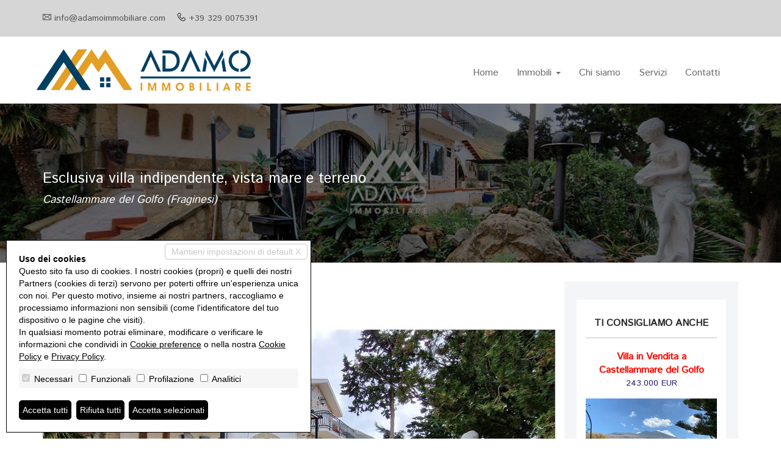

--- FILE ---
content_type: text/html; charset=utf-8
request_url: https://adamoimmobiliare.com/it/Vendite/Castellammare-del-Golfo/Villa/VS012/3176/
body_size: 25582
content:

<!DOCTYPE html>



<html xmlns="http://www.w3.org/1999/xhtml">
<head><meta http-equiv="Content-Type" content="text/html; charset=utf-8" /><title>
	Adamo Immobiliare | Esclusiva villa indipendente, vista mare e terreno
</title><meta name="DESCRIPTION" content="Proponiamo un&#39;esclusiva villa indipendente, ricadente su di un lotto di terreno di mq 3360, dispone di molta privacy e dista pochi metri dalla strada principale..." /><meta name="KEYWORDS" content="Adamo Immobiliare, www.adamoimmobiliare.com, adamoimmobiliare.com, appartamento sicilia, casa sicilia, villa sicilia, vendita sicilia, affitto sicilia, agenzia immobiliare sicilia, immobiliare sicilia, monolocale sicilia, bilocale sicilia, trilocale sicilia, quadrilocale sicilia, appartamento vendita sicilia, casa vendita sicilia, villa vendita sicilia, appartamento affitto sicilia, casa affito sicilia, villa affitto sicilia," /><meta name="COPYRIGHT" /><meta content="RevoFactory" name="AUTHOR" /><meta content="DOCUMENT" name="RESOURCE-TYPE" /><meta content="GLOBAL" name="DISTRIBUTION" /><meta content="INDEX, FOLLOW" name="ROBOTS" /><meta content="GENERAL" name="RATING" />
	<link rel="stylesheet" href="/css/icomoon.min.00.css" />
	<link rel="stylesheet" href="/css/bootstrap.min.css" />
	<link rel="stylesheet" href="/css/style.11.min.00.css" />
	<link rel="stylesheet" href="/css/responsive.min.00.css" />
	<link rel="stylesheet" href="/css/style.11.custom.00.css?v=2026125212455" />

	<link rel="shortcut icon" href="/images/favicon.ico" />

	<meta name="viewport" content="width=device-width, user-scalable=no, initial-scale=1.0, minimum-scale=1.0, maximum-scale=1.0" /><meta name="google-translate-customization" content="9733cdcb82eae61f-45d46ba74e56fbca-g0652c0a47d01e918-1a" />
	
	<link rel="stylesheet" href="/css/jquery.fancybox.css?v=2.1.5" type="text/css" media="screen" />

	
	<link rel="image_src" href="/preview/imm_8717-1200-630-20221201154429-.jpg"/>
	<meta property="og:url" content="https://adamoimmobiliare.com/it/Vendite/Castellammare-del-Golfo/Villa/VS012/3176/"/>
	<meta property="og:type" content="website"/>
	<meta property="og:title" content="Adamo Immobiliare | Esclusiva villa indipendente, vista mare e terreno"/>
	<meta property="og:image" content="https://adamoimmobiliare.com/preview/imm_8717-1200-630-20221201154429-.jpg"/>
	<meta property="og:description" content="Proponiamo un'esclusiva villa indipendente, ricadente su di un lotto di terreno di mq 3360, dispone di molta privacy e dista pochi metri dalla strada principale..."/>
	
	
	<link rel="canonical" href="/it/Vendite/castellammare-del-golfo/villa/vs012/3176/"/>

    <script>
	  (function(i,s,o,g,r,a,m){i['GoogleAnalyticsObject']=r;i[r]=i[r]||function(){
	  (i[r].q=i[r].q||[]).push(arguments)},i[r].l=1*new Date();a=s.createElement(o),

	 m=s.getElementsByTagName(o)[0];a.async=1;a.src=g;m.parentNode.insertBefore(a,m)

	 })(window,document,'script','https://www.google-analytics.com/analytics.js','ga');

	  ga('create', 'UA-92131174-1', 'auto');
	  ga('set', 'anonymizeIp', true);
	  ga('send', 'pageview');

	</script>
</head>
<body>
	
	<form id="form1" action="" method="post">
		

		
		<div class="topbar">
			<div class="container">
				<div class="row">
					<div class="col-md-6">
						<ul class="topbar-nav">
							<li><i class="iconmoon icon-envelop2"></i><a href="mailto:info@adamoimmobiliare.com">info@adamoimmobiliare.com</a></li>
							<li><i class="iconmoon icon-phone3"></i><a href="tel:+393290075391">+39 329 0075391</a></li>
						</ul>
					</div>
					<div class="col-md-6 flags">
						
						<div id="google_translate_element"></div><script type="text/javascript">
						                                         	function googleTranslateElementInit() {
						                                         		new google.translate.TranslateElement({ pageLanguage: 'it', multilanguagePage: true }, 'google_translate_element');
						                                         	}
</script><script type="text/javascript" src="//translate.google.com/translate_a/element.js?cb=googleTranslateElementInit"></script>
        
					</div>
				</div>
			</div>
		</div>
		

	    
		<nav class="navbar navbar-inverse" role="navigation">
			<div class="container">
			<!-- Brand and toggle get grouped for better mobile display -->
			<div class="navbar-header">
				<button type="button" class="navbar-toggle" data-toggle="collapse" data-target="#bs-example-navbar-collapse-1">
				<span class="sr-only">Toggle navigation</span>
				<span class="icon-bar"></span>
				<span class="icon-bar"></span>
				<span class="icon-bar"></span>
				</button>
				<a class="navbar-brand" href="/it/index.html"><img alt="Adamo Immobiliare" src="/images/logo.png?v=1" /></a>
			</div>

			<!-- Collect the nav links, forms, and other content for toggling -->
			<div class="collapse navbar-collapse" id="bs-example-navbar-collapse-1">
				<ul class="nav navbar-nav navbar-right">
					<li><a href="/it/index.html">Home</a></li>
					<li class="dropdown">
						<a href="#" class="dropdown-toggle" data-toggle="dropdown">Immobili <b class="caret"></b></a>
						<ul class="dropdown-menu">
							<li><a href="/it/Vendite/" >Vendite</a></li><li><a href="/it/Affitti/" >Affitti residenziali</a></li><li><a href="/it/Commerciali/" >Immobili commerciali</a></li><li><a href="/it/Turistici/" >Case Vacanze</a></li>
						</ul>
					</li>
					<li ><a href="/it/chi-siamo.html">Chi siamo</a></li>
					<li ><a href="/it/servizi.html">Servizi</a></li>
					<li ><a href="/it/contatti.html">Contatti</a></li>
					
				</ul>
			</div><!-- /.navbar-collapse -->
			</div><!-- /.container-fluid -->
		</nav>
		<div class="clear"></div>
		 
			
	<div class="page-header" style="background-image: url(/preview/imm_8717-1170-660-20221201154429-.jpg);">	<div class="container page-header-content">		<div class="row">			<div class="col-md-12">				<h1>Esclusiva villa indipendente, vista mare e terreno				</h1>				<div class="property-location">Castellammare del Golfo (Fraginesi)</div>			</div>		</div>	</div></div>
		

		
		
	
		
		

		
		<div class="content">
			<div class="container">
				<input type="hidden" name="H_Url" id="H_Url" value="https://adamoimmobiliare.com/it/Vendite/Castellammare-del-Golfo/Villa/VS012/3176/" />
				

	<div class="col-md-9 divSezioni">
		<div class="row">
			 <div class="col-md-12" id="scheda-immobile">
				<div class="row">
					
						<div class="col-md-12">
							<div id="scheda-immobile-carousel" class="slider carousel slide" data-ride="carousel"><ol class="carousel-indicators"><li data-target="#scheda-immobile-carousel" data-slide-to="0" class="active"><img src="/preview/imm_8717-840-630-20221201154429-.jpg" src="" /></li><li data-target="#scheda-immobile-carousel" data-slide-to="1" class=""><img src="/preview/imm_8715-840-630-20221201154435-.jpg" src="" /></li><li data-target="#scheda-immobile-carousel" data-slide-to="2" class=""><img src="/preview/imm_8716-840-630-20221201154448-.jpg" src="" /></li><li data-target="#scheda-immobile-carousel" data-slide-to="3" class=""><img src="/preview/imm_8719-840-630-20221201154451-.jpg" src="" /></li></ol><div class="carousel-inner"><div class="item active text-center"><img src="/preview/imm_8717-840-630-20221201154429-.jpg" src="" /></div><div class="item  text-center"><img src="/preview/imm_8715-840-630-20221201154435-.jpg" src="" /></div><div class="item  text-center"><img src="/preview/imm_8716-840-630-20221201154448-.jpg" src="" /></div><div class="item  text-center"><img src="/preview/imm_8719-840-630-20221201154451-.jpg" src="" /></div><div class="item  text-center"><img src="/preview/imm_8721-840-630-20221201154600-.jpg" src="" /></div><div class="item  text-center"><img src="/preview/imm_8718-840-630-20221201154516-.jpg" src="" /></div><div class="item  text-center"><img src="/preview/imm_8720-840-630-20221201154605-.jpg" src="" /></div><div class="item  text-center"><img src="/preview/imm_8722-840-630-20221201154617-.jpg" src="" /></div><div class="item  text-center"><img src="/preview/imm_8723-840-630-20221201154619-.jpg" src="" /></div><div class="item  text-center"><img src="/preview/imm_8726-840-630-20221201154624-.jpg" src="" /></div><div class="item  text-center"><img src="/preview/imm_8727-840-630-20221201154627-.jpg" src="" /></div><div class="item  text-center"><img src="/preview/imm_8724-840-630-20221201154252-.jpg" src="" /></div><div class="item  text-center"><img src="/preview/imm_8725-840-630-20221201154308-.jpg" src="" /></div><div class="item  text-center"><img src="/preview/imm_8728-840-630-20221201154655-.jpg" src="" /></div></div><a class="left carousel-control" href="#scheda-immobile-carousel" data-slide="prev"><span><i class="iconmoon icon-circle-left2"></i></span></a><a class="right carousel-control" href="#scheda-immobile-carousel" data-slide="next"><span><i class="iconmoon icon-circle-right2"></i></span></a></div>
							<div class="property-features-single">
													<span><i class="iconmoon icon-bed2"></i> 6 Camere</span>					<span><i class="iconmoon icon-shower14"></i> 4 Bagni</span>					<span><i class="iconmoon icon-car"></i> 4 Box/Posti auto</span>					<span><i class="iconmoon icon-design"></i> 380 m<sup>2</sup></span>
							</div>
							<div class="titleSection">Caratteristiche principali</div>
							<div class="row">
								<div class="col-md-12 caratteristiche">
										<div class="caratteristica col-md-6 col-sm-6 col-xs-12">	<div class="row">		<div class="carLabel col-md-6 col-sm-6 col-xs-12">Codice</div>		<div class="carValue col-md-6 col-sm-6 col-xs-12">VS012</div>	</div></div><div class="caratteristica col-md-6 col-sm-6 col-xs-12">	<div class="row">		<div class="carLabel col-md-6 col-sm-6 col-xs-12">Prezzo</div>		<div class="carValue col-md-6 col-sm-6 col-xs-12">630.000 EUR</div>	</div></div><div class="caratteristica col-md-6 col-sm-6 col-xs-12">	<div class="row">		<div class="carLabel col-md-6 col-sm-6 col-xs-12">Classe</div>		<div class="carValue col-md-6 col-sm-6 col-xs-12">A3</div>	</div></div><div class="caratteristica col-md-6 col-sm-6 col-xs-12">	<div class="row">		<div class="carLabel col-md-6 col-sm-6 col-xs-12">Locali</div>		<div class="carValue col-md-6 col-sm-6 col-xs-12">8</div>	</div></div><div class="caratteristica col-md-6 col-sm-6 col-xs-12">	<div class="row">		<div class="carLabel col-md-6 col-sm-6 col-xs-12">mq Terrazzo</div>		<div class="carValue col-md-6 col-sm-6 col-xs-12">20</div>	</div></div>
								</div>
							</div>
							<div class="titleSection">Altre caratteristiche e accessori</div>
							<div class="row">
								<div class="col-md-12 caratteristiche">
									<div class="caratteristica col-md-6 col-sm-6 col-xs-12">	<div class="row">		<div class="carLabel col-md-6 col-sm-6 col-xs-12">Stato Immobile</div>		<div class="carValue col-md-6 col-sm-6 col-xs-12">Ottimo</div>	</div></div><div class="caratteristica col-md-6 col-sm-6 col-xs-12">	<div class="row">		<div class="carLabel col-md-6 col-sm-6 col-xs-12">Posizione</div>		<div class="carValue col-md-6 col-sm-6 col-xs-12">Campagna</div>	</div></div><div class="caratteristica col-md-6 col-sm-6 col-xs-12">	<div class="row">		<div class="carLabel col-md-6 col-sm-6 col-xs-12">Panorama</div>		<div class="carValue col-md-6 col-sm-6 col-xs-12">Vista Mare</div>	</div></div><div class="caratteristica col-md-6 col-sm-6 col-xs-12">	<div class="row">		<div class="carLabel col-md-6 col-sm-6 col-xs-12">Orientamento</div>		<div class="carValue col-md-6 col-sm-6 col-xs-12">Nord</div>	</div></div><div class="caratteristica col-md-6 col-sm-6 col-xs-12">	<div class="row">		<div class="carLabel col-md-6 col-sm-6 col-xs-12">Lati Liberi</div>		<div class="carValue col-md-6 col-sm-6 col-xs-12">3</div>	</div></div><div class="caratteristica col-md-6 col-sm-6 col-xs-12">	<div class="row">		<div class="carLabel col-md-6 col-sm-6 col-xs-12">Giardino</div>		<div class="carValue col-md-6 col-sm-6 col-xs-12">Privato</div>	</div></div><div class="caratteristica col-md-6 col-sm-6 col-xs-12">	<div class="row">		<div class="carLabel col-md-6 col-sm-6 col-xs-12">Arredi</div>		<div class="carValue col-md-6 col-sm-6 col-xs-12">Semi Arredato</div>	</div></div><div class="caratteristica col-md-6 col-sm-6 col-xs-12">	<div class="row">		<div class="carLabel col-md-6 col-sm-6 col-xs-12">Tipo Soggiorno</div>		<div class="carValue col-md-6 col-sm-6 col-xs-12">Sala da Pranzo</div>	</div></div><div class="caratteristica col-md-6 col-sm-6 col-xs-12">	<div class="row">		<div class="carLabel col-md-6 col-sm-6 col-xs-12">Tipo Cucina</div>		<div class="carValue col-md-6 col-sm-6 col-xs-12">Abitabile</div>	</div></div><div class="caratteristica col-md-6 col-sm-6 col-xs-12">	<div class="row">		<div class="carLabel col-md-6 col-sm-6 col-xs-12">Riscaldamento</div>		<div class="carValue col-md-6 col-sm-6 col-xs-12">Autonomo</div>	</div></div>
								</div>
							</div>
							<div class="row">
								<div class="col-md-12 caratteristiche">
									<div class="caratteristica col-md-12 col-sm-12 col-xs-12">	<div class="row">		<div class="carLabel col-md-12 col-sm-12 col-xs-12">Accessori</div>		<div class="carValue col-md-12 col-sm-12 col-xs-12">Aria Condizionata</div>	</div></div>
								</div>
							</div>
							<div class="description">Proponiamo un'esclusiva villa indipendente, ricadente su di un lotto di terreno di mq 3360, dispone di molta privacy e dista pochi metri dalla strada principale di Contrada Fraginesi.<br />La villa si sviluppa su 2 livelli, piano terra di circa 300 mq con ampia veranda, internamente suddivisa in ampio salone-soggiorno con camino, cucina, bagno, ampia suite con bagno in camera, ulteriore camera da letto, scala interna di accesso al piano superiore con ulteriori 2 camere con bagno e terrazzo con meravigliosa vista panoramica sul golfo. La villa dispone di giardino e terreno con uliveto e piante. La proprietà è per 1000 mq  recintata. E' possibile realizzare una piscina che sia rialzata per essere conforme alle norme urbanistiche. La villa è dotata di certificato di agibilità. presenza di fotovoltaico di 9 kw.</div>
							    <div id="map_canvas"></div>

						</div>
					
				</div>
			 </div>
		</div>
	</div>

				
				<div class="col-md-3 sidebar sidebarSezione">
					
<div class="widget auto-proposte"><div class="widget-header"><h3>Ti consigliamo anche</h3></div><div class="proposta">	<div class="categoria"><a href="/it/Vendite/castellammare-del-golfo/villa/vs004/3166/">Villa in Vendita a Castellammare del Golfo</a></div>	<div class="prezzo">243.000 EUR	</div>	<div class="foto"><a href="/it/Vendite/castellammare-del-golfo/villa/vs004/3166/"><img alt="" src="/preview/imm_8633-300-300-20220930124921-.jpg" /></a></div>	<div class="features"><span><i class="iconmoon icon-bed2"></i> 2 Camere</span><span><i class="iconmoon icon-shower14"></i> 2 Bagni</span><span><i class="iconmoon icon-car"></i> 3 Box/Posti auto</span><span><i class="iconmoon icon-design"></i> 83 m<sup>2</sup></span>	</div></div></div>
	<div class="widget">
		<div class="widget-header"><h3>Condividi</h3></div> 
		<div class="row">
			<div class="col-md-12">
			
				
				<div>
						
						
						<a href="https://twitter.com/share" data-dnt="true"  class="twitter-share-button" data-url="https://adamoimmobiliare.com/it/Vendite/Castellammare-del-Golfo/Villa/VS012/3176/"  data-lang="it">Tweet</a>
						<script> !function (d, s, id) { var js, fjs = d.getElementsByTagName(s)[0], p = /^http:/.test(d.location) ? 'http' : 'https'; if (!d.getElementById(id)) { js = d.createElement(s); js.id = id; js.src = p + '://platform.twitter.com/widgets.js'; fjs.parentNode.insertBefore(js, fjs); } } (document, 'script', 'twitter-wjs');</script>
				</div>
				<div>
					
					<div id="fb-root"></div>
					<script>    (function (d, s, id) {
    	var js, fjs = d.getElementsByTagName(s)[0];
    	if (d.getElementById(id)) return;
    	js = d.createElement(s); js.id = id;
						js.src = "//connect.facebook.net/it_IT/all.js#xfbml=1&version=v2.0";
    	fjs.parentNode.insertBefore(js, fjs);
    } (document, 'script', 'facebook-jssdk'));
					</script>
					<div class="fb-like" data-href="https://adamoimmobiliare.com/it/Vendite/Castellammare-del-Golfo/Villa/VS012/3176/" data-layout="button_count" data-action="recommend" data-show-faces="false" data-share="true"></div>
				</div>
			</div>
		</div>
	</div>

					<div class="widget">
						<div class="widget-header"><h3>Le nostre proposte</h3></div>    
						<ul class="list-check">
							<li><a href="/it/Vendite/" >Vendite</a></li><li><a href="/it/Affitti/" >Affitti residenziali</a></li><li><a href="/it/Commerciali/" >Immobili commerciali</a></li><li><a href="/it/Turistici/" >Case Vacanze</a></li>
						</ul>
					</div>
					
					<div class="widget">
						<div class="widget-header"><h3>Social Networks</h3></div>    
						<div class="social-icons">
							<a href="https://www.facebook.com/ImmobiliarePaglino"><i class="iconmoon icon-facebook2 facebook-blue"></i></a>
						</div>
					</div>
					
				</div>
				
				
			</div>
		</div>
		
		

		
		
		

		<div id="footer">
			<div class="container">
				<div class="row">
					<div class="col-md-3 col-sm-6 col-xs-12">
						<div class="widget">
							<h3>Le nostre proposte</h3>
							<ul class="list-unstyled">
							<li><a href="/it/Vendite/" >Vendite</a></li><li><a href="/it/Affitti/" >Affitti residenziali</a></li><li><a href="/it/Commerciali/" >Immobili commerciali</a></li><li><a href="/it/Turistici/" >Case Vacanze</a></li>
							</ul>
						</div>
					</div>
					
					<div class="col-md-3 col-sm-6 col-xs-12">
						<div class="widget">
							<h3>La nostra agenzia</h3>
								<ul class="list-unstyled">
									<li><a href="/it/chi-siamo.html">Chi siamo</a></li>
									<li><a href="/it/servizi.html">Servizi</a></li>
									<li><a href="/it/contatti.html">Contatti</a></li>
								</ul>
						</div>
					</div>
					
					<div class="col-md-3 col-sm-6 col-xs-12">
						<div class="widget">
							<h3>Adamo Immobiliare</h3>
							<address>
								<p>Viale Italia, 32<br />91011 Alcamo TP</p>
								<p>T. +39 0924 525723<br />M. +39 329 0075391</p>
								<p>E. <a href="mailto:info@adamoimmobiliare.com">info@adamoimmobiliare.com</a><br />W. <a href="http://www.adamoimmobiliare.com/">www.adamoimmobiliare.com</a></p>
							</address>
						</div>
					</div>
					
					<div class="col-md-3 col-sm-6 col-xs-12">
						<div class="widget">
							<h3>Social Networks</h3>
							<p>Seguici sui nostri canali social</p>
							<div class="social-icons">
								<a href="https://www.facebook.com/ImmobiliarePaglino"><i class="iconmoon icon-facebook2 facebook-blue"></i></a>
							</div>
						</div>
					</div>
					
				</div>
				
				
				<div class="row">
					<div class="col-md-10 copyright">
						<p>Adamo Immobiliare di Adamo Rita - P.IVA 02427840810  - <a href="/it/privacy-policy.html">Privacy Policy</a>
- <a href="/it/revoca-consensi">Revoca consensi</a>
  - Powered by <strong><a href="http://www.miogest.com/" target="_blank">Miogest.com</a></strong></p>
					</div>
					<div class="col-md-2 copyright">
						<!-- Inizio Codice ShinyStat -->
						<script type="text/javascript" src="http://codice.shinystat.com/cgi-bin/getcod.cgi?USER=paglinoimmobili"></script>
						<noscript>
						<h6><a href="http://www.shinystat.com/it/">
						<img src="http://www.shinystat.com/cgi-bin/shinystat.cgi?USER=paglinoimmobili" alt="Contatori visite gratuiti" style="border:0px" /></a></h6>
						</noscript>
						<!-- Fine Codice ShinyStat -->
					</div>
				</div>
				
			</div>
		</div>
		
		
		
		
		<script type="text/javascript" src="//ajax.googleapis.com/ajax/libs/jquery/1.11.2/jquery.min.js"></script>
		
		
		<script type="text/javascript" src="https://maps.googleapis.com/maps/api/js?v=3.exp&key="></script>
		
		<script type="text/javascript" src="/js/bootstrap.min.js"></script>
		<script type="text/javascript" src="/js/web11.min.00.js?v=2026125212455"></script>
		<script type="text/javascript" src="/js/web11.custom.00.js"></script>

		
	
	<script type="text/javascript" src="/js/jquery.fancybox.pack.js?v=2.1.5"></script>
	<script type="text/javascript">
		google.maps.event.addDomListener(window, 'load', function () { initialize('map_canvas', 0, 0, 16); });
	</script>
	<script>
		jQuery(document).ready(function () {
			jQuery('.sidebarSezione').show();
			jQuery(document).ready(function () {
				jQuery('#B_Snd').click(function () { SendMailScheda('it', '', 'Grazie, la sua richiesta è stata correttamente inviata. Sarete contattati al più presto.', 'Si è verificato un errore ad inviare la mail', 'Alcuni campi obbligatori non sono stati compilati'); });
			});
			// ==============================
			
			// ==============================
			
			// ==============================
			
		});
	</script>
	<script type="text/javascript">jQuery(document).ready(function(){jQuery('#map_canvas').hide();});</script>
		<script src="/js/cookie-preference-2024.js?v=20260125212455"></script><style>.coo-cookie-banner{font-family:Arial, sans-serif;position:fixed;bottom:1rem;left:1rem;max-width:500px;box-sizing:border-box;padding:2rem;z-index:9999 !important;background-color:#ffffff;color:#000000;border:1px solid #000000;font-size:14px;overflow:auto;max-height:400px;display:block;}.coo-cookie-banner a{color:#000000 !important; text-decoration:underline}.coo-cookie-banner .coo-title{font-weight:bold;margin-botto:0.5rem}.coo-cookie-banner .coo-checks{margin:1rem 0;background-color:#f6f6f6;padding:5px}.coo-cookie-banner .coo-checks .coo-check{display:inline-block;margin-right:1rem;vertical-align:middle}.coo-cookie-banner .coo-checks .coo-check input[type=checkbox]{margin-right:0.3rem}.coo-cookie-banner .close-without-choice{display:inline-block;position:absolute;right:0.5rem;top:0.5rem;padding:0.2rem 1rem;background-color:#ffffff;color:#c6c6c6 !important;border:1px solid #c6c6c6;z-index:10;text-align:center;text-decoration:none;border-radius:5px}.coo-cookie-banner .close-without-choice:hover{background-color:#c6c6c6;color:#ffffff !important}.coo-cookie-banner .coo-div-btn{margin-top:1rem}.coo-cookie-banner .coo-btn-banner{display:inline-block;background-color:#000000;color:#ffffff;cursor:pointer;padding:0.5rem 0.5rem;margin-right:0.75rem;border-radius:5px;color:#ffffff !important;text-decoration:none;transition:0.3s;border:1px solid black}.coo-cookie-banner .coo-btn-banner:hover{background-color:#ffffff;color:#000000 !important}.coo-btn-cookie-pref{position:fixed;z-index:99999 !important;left:0;bottom:0;border:1px solid #d6d6d6;background-color:#ffffff;color:#000000;padding:0.2rem 0.5rem;box-shadow:rgba(0,0,0,0.8) 0 0 5px;font-size:10px;border-top-right-radius:5px;display:none;}.coo-cookie-banner .coo-consent-id-row{margin-top:0.5rem;font-family:Courier New, sans-serif}@media (max-width:767px) {.coo-cookie-banner{max-width:initial;width:100%;bottom:0;left:0;font-size:12px}}</style><div class="coo-cookie-banner"><a class="close-without-choice" href="javascript:void(0)" onclick="CooAccept('coo_pref', 'coo-cookie-banner',365, 'coo-btn-cookie-pref', '');">Mantieni impostazioni di default X</a><div class="coo-title">Uso dei cookies</div><div>Questo sito fa uso di cookies. I nostri cookies (propri) e quelli dei nostri Partners (cookies di terzi) servono per poterti offrire un'esperienza unica con noi. Per questo motivo, insieme ai nostri partners, raccogliamo e processiamo informazioni non sensibili (come l'identificatore del tuo dispositivo o le pagine che visiti).<br />In qualsiasi momento potrai eliminare, modificare o verificare le informazioni che condividi in <a href="javascript:void(0)" onclick="CooOpenBanner('coo-cookie-banner','coo-btn-cookie-pref')">Cookie preference</a> o nella nostra <a href="/it/privacy-policy.html">Cookie Policy</a> e <a href="/it/privacy-policy.html">Privacy Policy</a>.</div><div class="coo-checks"><span class="coo-check"><input type="checkbox" id="CP_C_Need" name="CP_C_Need" value="need" checked="checked" disabled="disabled" onclick="return false;" /> <span class="coo-check-label">Necessari</span></span><span class="coo-check"><input type="checkbox" id="CP_C_Funz" name="CP_C_Funz" value="funz"    /> <span class="coo-check-label">Funzionali</span></span><span class="coo-check"><input type="checkbox" id="CP_C_Mark" name="CP_C_Mark" value="mark"    /> <span class="coo-check-label">Profilazione</span></span><span class="coo-check"><input type="checkbox" id="CP_C_Anal" name="CP_C_Anal" value="anal"    /> <span class="coo-check-label">Analitici</span></span></div><div class="clearfix"></div><div class="coo-div-btn"><a class="coo-btn-banner coo-btn-accept" href="javascript:void(0)" onclick="CooAcceptAll('coo_pref', 'coo-cookie-banner',365, 'coo-btn-cookie-pref', '');"">Accetta tutti</a><a class="coo-btn-banner coo-btn-decline" href="javascript:void(0)" onclick="CooRejectAll('coo_pref', 'coo-cookie-banner',365, 'coo-btn-cookie-pref', 'CP_C_Need', '');"">Rifiuta tutti</a><a class="coo-btn-banner coo-btn-accept-selected" href="javascript:void(0)" onclick="CooAccept('coo_pref', 'coo-cookie-banner',365, 'coo-btn-cookie-pref', '');"">Accetta selezionati</a></div></div><a href="javascript:void(0)" onclick="CooOpenBanner('coo-cookie-banner', 'coo-btn-cookie-pref')" class="coo-btn-cookie-pref">Cookie preference</a>
</form>
</body>
</html>

--- FILE ---
content_type: text/css
request_url: https://adamoimmobiliare.com/css/icomoon.min.00.css
body_size: 2783
content:
@font-face{font-family:icomoon;src:url(fonts/icomoon.eot?p7e76o);src:url(fonts/icomoon.eot?p7e76o#iefix) format('embedded-opentype'),url(fonts/icomoon.ttf?p7e76o) format('truetype'),url(fonts/icomoon.woff?p7e76o) format('woff'),url(fonts/icomoon.svg?p7e76o#icomoon) format('svg');font-weight:400;font-style:normal}[class*=" icon-"],[class^=icon-]{font-family:icomoon!important;speak:none;font-style:normal;font-weight:400;font-variant:normal;text-transform:none;line-height:1;-webkit-font-smoothing:antialiased;-moz-osx-font-smoothing:grayscale}.icon-shower14:before{content:"\e600"}.icon-home:before{content:"\e900"}.icon-calendar:before{content:"\e901"}.icon-design2:before{content:"\e90e"}.icon-play:before{content:"\e957"}.icon-files-empty:before{content:"\e99f"}.icon-phone3:before{content:"\ea26"}.icon-envelop22:before{content:"\ea32"}.icon-envelop222:before{content:"\ea33"}.icon-location4:before{content:"\ea3b"}.icon-map5:before{content:"\ea49"}.icon-clock:before{content:"\ea4d"}.icon-shredder2:before{content:"\ea68"}.icon-shredder22:before{content:"\ea69"}.icon-user4:before{content:"\eb06"}.icon-users4:before{content:"\eb09"}.icon-spinner8:before{content:"\eb26"}.icon-car2:before{content:"\ec07"}.icon-list:before{content:"\ec56"}.icon-menu:before{content:"\ec67"}.icon-sphere:before{content:"\ec8e"}.icon-earth3:before{content:"\ec95"}.icon-bed2:before{content:"\ecda"}.icon-info:before{content:"\ed60"}.icon-cancel-circle22:before{content:"\ed63"}.icon-checkmark3:before{content:"\ed6e"}.icon-loop2:before{content:"\eda6"}.icon-arrow-right5:before{content:"\edc5"}.icon-google-plus:before{content:"\eee4"}.icon-google-plus2:before{content:"\eee5"}.icon-facebook22:before{content:"\eee9"}.icon-twitter3:before{content:"\eeed"}.icon-twitter2:before{content:"\eeee"}.icon-feed2:before{content:"\eef1"}.icon-feed3:before{content:"\eef2"}.icon-youtube:before{content:"\eef3"}.icon-youtube2:before{content:"\eef4"}.icon-youtube3:before{content:"\eef6"}.icon-blogger:before{content:"\ef15"}.icon-blogger2:before{content:"\ef16"}.icon-skype:before{content:"\ef22"}.icon-skype2:before{content:"\ef23"}.icon-linkedin:before{content:"\ef24"}.icon-linkedin2:before{content:"\ef25"}.icon-design:before{content:"\e90d"}.icon-phone2:before{content:"\ea1d"}.icon-envelop:before{content:"\ea30"}.icon-envelop2:before{content:"\ea31"}.icon-location:before{content:"\ea38"}.icon-calendar2:before{content:"\ea60"}.icon-shredder:before{content:"\ea6b"}.icon-spinner11:before{content:"\eb2c"}.icon-car:before{content:"\ec0a"}.icon-bed:before{content:"\ecdc"}.icon-man-woman:before{content:"\ecfd"}.icon-cancel-circle2:before{content:"\ed66"}.icon-circle-right2:before{content:"\ede8"}.icon-circle-left2:before{content:"\edea"}.icon-google:before{content:"\eee7"}.icon-facebook:before{content:"\eeef"}.icon-facebook2:before{content:"\eef0"}.icon-instagram:before{content:"\eef7"}.icon-twitter:before{content:"\eef5"}

--- FILE ---
content_type: text/css
request_url: https://adamoimmobiliare.com/css/style.11.min.00.css
body_size: 17361
content:
.topbar,.topbar .container{position:relative}.sidebar .widget ul,.topbar-nav{list-style-type:none}#carousel-primopiano .carousel-inner .item .carousel-caption:hover,#footer .widget .social-icons a,#scheda-immobile .aDoc,.featured-content a:hover,.featured-icon a,.featured-icon a:hover,.featured-icon a:hover>i,.sidebar .widget .social-icons a,.sidebar .widget ul>li>a:hover{text-decoration:none}body{margin:0;padding:0;background-color:#fff}.topbar{top:0;left:0;z-index:999;width:100%;padding:15px 0}.topbar .flags{text-align:right}.topbar .flags img{margin-left:15px;width:24px;display:inline-block}.topbar-nav{margin:0;padding:0}.topbar-nav>li{display:inline-block;vertical-align:central;padding:5px 0}.topbar-nav>li i{margin-right:5px}.topbar-nav>li>a{color:#4e4e4f;background-color:transparent;display:inline-block;margin-right:15px}.topbar-nav>.active>a,.topbar-nav>.active>a:focus,.topbar-nav>.active>a:hover,.topbar-nav>li>a:hover{background:0 0}.topbar-nav>.disabled>a,.topbar-nav>.disabled>a:focus,.topbar-nav>.disabled>a:hover{color:#3a3a3a;background:0 0}.navbar{border-radius:0;margin-bottom:0}.navbar-nav>li>a{padding-top:30px}.navbar-brand{height:auto;padding:5px;max-width:200px}.navbar-brand>img{max-height:100%;max-height:80px!important;margin:0;max-width:190px}.navbar-invers{background-image:none}.navbar-inverse .navbar-nav>.active>a,.navbar-inverse .navbar-nav>.active>a:focus,.navbar-inverse .navbar-nav>.active>a:hover,.navbar-inverse .navbar-nav>.open>a{color:#fff;font-weight:700;background:0 0;box-shadow:none}#carousel-primopiano .carousel-inner .item,#featured{-moz-background-size:cover!important;-ms-background-size:cover!important;-o-background-size:cover!important}#carousel-primopiano .carousel-inner .item{min-height:550px;height:auto;-webkit-background-size:cover!important;background-size:cover!important;background-position:center;background-repeat:no-repeat}#carousel-primopiano .carousel-inner .item .carousel-caption{right:15%;left:15%;top:auto;bottom:0;color:#fff;text-shadow:none;text-align:left;padding:15px;display:block}#carousel-primopiano .carousel-inner .item .carousel-caption .features span{display:inline-block;margin-right:15px;margin-bottom:5px}#carousel-primopiano .carousel-inner .item .carousel-caption .features span.status{padding:10px;border:1px solid #fff}#carousel-primopiano .carousel-inner .item .carousel-caption .prz-btn{position:relative;padding:15px;border-radius:15px;margin:15px 0 0 auto;display:inline-block;font-size:18px}#carousel-primopiano .carousel-control span{position:absolute;top:45%}#carousel-primopiano .carousel-control span i{font-size:30px;font-weight:lighter}.the-search{background-color:#f6f6f6;padding:30px;display:none}.input-semi{width:48%;display:inline-block}.heading-title{display:block;text-align:center;margin:60px 0}.heading-title h2{position:relative;display:inline}.property-container{margin-bottom:30px;background:#fff;border:1px solid #d3d3d3}.contact-box .iconmoon,.featured-icon a{-webkit-border-radius:100%;-moz-border-radius:100%;-ms-border-radius:100%;-o-border-radius:100%}.property-image{position:relative;overflow:hidden}.property-image img{max-width:100%;width:100%;height:270px}.property-status{position:absolute;right:0;top:0;display:inline-block;width:auto;max-width:80%;padding:5px 15px;color:#fff;text-align:center;font-size:16px}.property-features{display:block;padding:5px 10px;background:#2a2b2d;color:#fff;height:55px}.property-features span{padding:2px 5px;font-size:13px;display:inline-block;margin-right:10px}.property-content{padding:3px 15px}.property-content h3,.property-text h3{display:block;margin-bottom:10px;font-size:18px;line-height:24px;font-weight:600}.property-price{font-size:22px}.property-content h3 small,.property-text h3 small{display:block;margin-top:10px;font-size:13px;font-style:italic}.property-content p{text-align:justify;height:100px;overflow-y:hidden}.property-content .property-price{text-align:right;font-size:18px;font-weight:700}.property-text{position:relative;width:50%;display:table-cell;padding:5px 15px;vertical-align:top}.property-footer{position:relative;display:table;width:100%;padding:0}.property-footer a{display:table-cell;width:50%;padding:8px 12px;text-align:center;background:#82b440;font-size:18px;color:#6f9a37;overflow:hidden}.featured-container,.featured-icon{display:block;margin-bottom:20px}.property-footer a:focus,.property-footer a:hover{color:#eee;background:#6f9a37;overflow:hidden;outline:0}#featured,.page-header{background-position:center;background-repeat:no-repeat;-webkit-background-size:cover!important}#featured{position:relative;width:100%;height:auto;padding-top:120px;padding-bottom:120px;color:#fff;background-size:cover!important;background-image:url(../images/custom/bg_sezioni_statiche.jpg)}#featured::after{content:'';position:absolute;left:0;top:0;z-index:1;width:100%;height:100%;background-color:rgba(0,0,0,.6)}.featured-container{color:#fff;z-index:2;position:relative;text-align:center}.featured-icon a{position:relative;display:inline-block;margin:15px auto;padding:30px;text-align:center;box-sizing:border-box;-webkit-box-sizing:border-box;border-radius:100%;-webkit-transition:all .2s ease;-moz-transition:all .2s ease;-o-transition:all .2s ease;-ms-transition:all .2s ease;transition:all .2s ease;border:5px solid #fff}.featured-icon a:hover{background-color:#000}.featured-icon a>i{font-size:30px;color:#fff;text-align:center;vertical-align:middle;-webkit-transition:all 1s ease-in-out;-moz-transition:all 1s ease-in-out;-o-transition:all 1s ease-in-out;-ms-transition:all 1s ease-in-out;transition:all 1s ease-in-out}.featured-content a{transition:color .3s ease;text-decoration:none}.featured-content a:hover{color:#fff}.featured-content a>i{margin-left:10px;font-size:18px;vertical-align:middle}#footer{width:100%;padding:45px 0 0;background-color:#2a2b2d;color:#c1c2c2}#footer .widget:after,#footer .widget:before{content:"";display:table;clear:both}#footer .widget h2{font-size:32px;line-height:36px;font-weight:800;color:#c6c6c6;margin-bottom:20px}#footer .widget h3{font-size:20px;line-height:26px;font-weight:800;color:#c6c6c6;margin-bottom:30px}#footer .widget a{color:#c1c2c2;font-weight:700}#footer .widget ul,#footer .widget>ul{list-style-type:none;padding-left:0;margin-left:0}#footer .widget ul>li,#footer .widget ul>li>a,#footer .widget>ul>li,#footer .widget>ul>li>a{display:block;padding:2px 0;font-size:16px;color:#c1c2c2;font-weight:400;-webkit-transition:all .2s ease-in-out;-moz-transition:all .2s ease-in-out;-o-transition:all .2s ease-in-out;-ms-transition:all .2s ease-in-out;transition:all .2s ease-in-out}#footer .widget ul>li>a::before,#footer .widget>ul>li>a::before{content:'\edc5';font-family:icomoon;font-size:15px;font-weight:400;padding-right:9px}#footer .widget .social-icons{text-align:left}#footer .widget .social-icons i{font-size:30px}#footer .widget .social-icons a{display:inline-block;margin-right:5px;position:relative}.copyright{position:relative;margin-top:45px;padding:20px 0;border-top:1px solid #474848}.copyright a{color:#c1c2c2}.page-header{position:relative;margin:0;padding:90px 0;color:#fff;-moz-background-size:cover!important;-ms-background-size:cover!important;-o-background-size:cover!important;background-size:cover!important}.page-header::after{content:'';position:absolute;left:0;top:0;z-index:1;width:100%;height:100%;background-color:rgba(0,0,0,.5)}.page-header h1{font-size:24px}.page-header-content{position:relative;z-index:2}.page-header-content .property-location{font-size:18px;font-style:italic}.divSezioni{padding:30px 15px 30px 0;text-align:justify}.contact-box .iconmoon,.contact-form h3,.contact-info,.sidebar .widget .social-icons{text-align:center}.sidebarSezione{display:none}.sidebar{padding:30px 20px;background-color:#f4f5f6;margin:30px 0}.sidebar .widget{position:relative;padding:15px;background:#fff;margin-bottom:30px!important;border-bottom:1px solid #c1c2c2}.sidebar .widget .widget-header{margin-bottom:20px}.sidebar .widget .widget-header h3{color:#2a2b2d;font-size:16px;font-weight:700;text-align:center;text-transform:uppercase;padding:15px 0;margin:0;border-bottom:1px solid #c1c2c2}.sidebar .widget ul>li{display:block;padding:3px 0;margin-left:-40px}.sidebar .widget ul>li:first-child>a{padding-top:0}.sidebar .widget ul>li>a:before{content:'\edc5';font-family:icomoon;padding-right:10px}.sidebar .widget ul>li>a{display:inline;font-size:14px}.sidebar .widget .social-icons i{font-size:30px}.sidebar .widget .social-icons a{display:inline-block;margin:0 5px;position:relative}.contact-form .alert,.contact-form .icon-field-error,.contact-form .icon-field-success{display:none}.sidebar .widget-sidebar .nav-tabs{border-bottom:2px solid #c1c2c2}.sidebar .widget-sidebar .nav-tabs>li>a{font-size:22px;border:none;position:relative;padding:10px 20px}.sidebar .widget-sidebar .nav-tabs>li>a:hover{border-color:transparent;background:0 0}.sidebar .widget-sidebar .nav-tabs>li>a:hover:before{content:"";position:absolute;left:0;bottom:-2px;width:100%;height:3px;background:#b1b2b2}.sidebar .widget-sidebar .nav-tabs>li.active>a,.sidebar .widget-sidebar .nav-tabs>li.active>a:focus,.sidebar .widget-sidebar .nav-tabs>li.active>a:hover{cursor:default;background-color:transparent;border:none;border-bottom-color:transparent}.sidebar .widget-sidebar .nav-tabs>li.active>a:before,.sidebar .widget-sidebar .nav-tabs>li.active>a:focus:before,.sidebar .widget-sidebar .nav-tabs>li.active>a:hover:before{content:"";position:absolute;left:0;bottom:-2px;width:100%;height:3px;background:#09f}.sidebar .widget-sidebar .tab-content{padding-top:20px}.mappa-contatti{width:100%;height:300px}.contact-info{overflow:hidden;margin:30px 0 0}.contact-info .nomeAgenzia{margin-bottom:30px}.contact-box .iconmoon{font-size:18px;color:#fff;padding:15px;line-height:55px;border-radius:100%}.contact-box:hover .iconmoon{background:#dedede;-webkit-transition:all .2s ease-in-out;-moz-transition:all .2s ease-in-out;-ms-transition:all .2s ease-in-out;-o-transition:all .2s ease-in-out;transition:all .2s ease-in-out}.contact-box h4{font-weight:600;margin:15px 0}.contact-form h3{margin:30px 0}.contact-form input[type=text],.contact-form input[type=email],.contact-form textarea{font-size:14px}.contact-form .loader{padding:15px 0;margin-bottom:15px}#scheda-immobile .carousel-inner .item img{max-width:100%;height:auto;display:inline-block;}#scheda-immobile .carousel-control{opacity:1;filter:alpha(opacity=100)}#scheda-immobile .carousel-control.left,#scheda-immobile .carousel-control.right{position:absolute;background-image:none;width:40px;height:40px;margin-top:-20px;top:50%;color:#fff;text-shadow:none;font-size:30px;line-height:50px;-webkit-border-radius:100%;-moz-border-radius:100%;-ms-border-radius:100%;-o-border-radius:100%;border-radius:100%}#scheda-immobile .carousel-control.left:hover,#scheda-immobile .carousel-control.right:hover{color:#fff;text-shadow:none}#scheda-immobile .carousel-control.left{left:30px}#scheda-immobile .carousel-control.right{right:30px}#scheda-immobile .carousel-control>.fa,#scheda-immobile .carousel-control>.glyphicon{line-height:initial}#scheda-immobile .carousel-indicators li{position:relative;width:100px;height:65px;margin:0;border-width:1px;border-color:#fff;text-indent:0;overflow:hidden;-webkit-border-radius:2px;-moz-border-radius:2px;-ms-border-radius:2px;-o-border-radius:2px;border-radius:2px;-webkit-box-sizing:border-box;-moz-box-sizing:border-box;-ms-box-sizing:border-box;-o-box-sizing:border-box;box-sizing:border-box}#scheda-immobile .carousel-indicators li img{width:100%;max-width:100%;height:auto}#scheda-immobile .carousel-indicators .active{border-width:2px}#scheda-immobile .property-features-single{background:#2a2b2d;color:#fff}#scheda-immobile .property-features-single span{padding:13px 25px;display:inline-block;margin:0 -4px 0 0;border-right:1px solid #434344}#scheda-immobile .property-features-single span.status,#scheda-immobile .property-features-single span:last-child{border-right:0}#scheda-immobile .titleSection{margin:30px 0;font-size:24px}#scheda-immobile .caratteristiche .caratteristica{margin-bottom:15px;font-size:14px;text-align:left}#scheda-immobile .caratteristiche .caratteristica .carLabel{color:#000;background-color:#f6f6f6;font-weight:700;padding:5px 15px;border:1px solid #e6e6e6;border-top-left-radius:15px}#scheda-immobile .caratteristiche .caratteristica .carValue{color:#000;padding:5px 15px}#scheda-immobile .description{margin-bottom:15px}#scheda-immobile .mappaScheda{width:100%;height:300px}#scheda-immobile .mappaIndirizzo{text-align:center;padding:15px 0;color:#999;margin-bottom:15px}#scheda-immobile .social{padding:15px;background-color:#f4f5f6}#scheda-immobile .aDoc{display:block;text-align:left;padding:10px 40px;color:#000;margin:15px 0;background-position:left center;background-repeat:no-repeat;font-size:14px;border-bottom:1px dashed #666}#scheda-immobile .aDoc:hover{text-decoration:underline}#scheda-immobile .aDoc.avi{background-image:url(../images/file-icons/avi.png)}#scheda-immobile .aDoc.doc{background-image:url(../images/file-icons/doc.png)}#scheda-immobile .aDoc.exe{background-image:url(../images/file-icons/exe.png)}#scheda-immobile .aDoc.img{background-image:url(../images/file-icons/img.png)}#scheda-immobile .aDoc.mp3{background-image:url(../images/file-icons/mp3.png)}#scheda-immobile .aDoc.mpg{background-image:url(../images/file-icons/mpg.png)}#scheda-immobile .aDoc.pdf{background-image:url(../images/file-icons/pdf.png)}#scheda-immobile .aDoc.swf{background-image:url(../images/file-icons/swf.png)}#scheda-immobile .aDoc.txt{background-image:url(../images/file-icons/txt.png)}#scheda-immobile .aDoc.wma{background-image:url(../images/file-icons/wma.png)}#scheda-immobile .aDoc.wmv{background-image:url(../images/file-icons/wmv.png)}#scheda-immobile .aDoc.xls{background-image:url(../images/file-icons/xls.png)}#scheda-immobile .aDoc.zip{background-image:url(../images/file-icons/zip.png)}.sidebar .widget.opzioni a{display:block;vertical-align:middle}.sidebar .widget.opzioni a i{font-size:16px;margin-right:15px}.sidebar .widget.opzioni a:hover i{text-decoration:none}.sidebar .widget.opzioni .qrCode{text-align:center;margin-top:15px}.invia-scheda .categorie,.invia-scheda .codcom{text-align:center;font-size:18px}.invia-scheda .codcom{font-weight:700}.invia-scheda .dicitura{text-align:center;margin:15px 0;background-color:#f6f6f6;padding:10px}.sidebar .widget.agente-venditore .foto{max-width:100%;margin:0 auto;display:inline-block;width:auto}.sidebar .widget.agente-venditore .nome{font-weight:700;font-size:18px;margin:15px 0}.sidebar .widget.auto-proposte .proposta{padding-bottom:15px;margin-bottom:15px;border-bottom:1px solid #eee}.sidebar .widget.auto-proposte .proposta .categoria{text-align:center;font-weight:700;font-size:16px}.sidebar .widget.auto-proposte .proposta .prezzo{text-align:center}.sidebar .widget.auto-proposte .proposta .foto{background-color:#eee;text-align:center;margin-top:15px}.sidebar .widget.auto-proposte .proposta .foto img{max-width:100%}.sidebar .widget.auto-proposte .proposta .features{background-color:#000;color:#fff}.sidebar .widget.auto-proposte .proposta .features span{padding:5px;display:inline-block;margin:0 -4px 0 0;border-right:1px solid #434344;font-size:12px}.container-news{background-color:#f6f6f6;margin-top:60px;padding-bottom:30px}.container-news .news{margin-bottom:30px;font-size:14px;padding-bottom:30px;border-bottom:1px solid #d6d6d6}.container-news .news .data{font-size:18px}.container-news .news .titolo{font-size:24px}.container-news .news .txt{text-align:justify}#mappaImmobili{width:100%;height:300px;background-color:#f6f6f6;z-index:0;position:relative;margin-bottom:30px}#mappaImmobili .immobileSuMappa{width:auto;height:150px;min-width:400px;overflow-y:hidden}#mappaImmobili .immobileSuMappa .foto{float:left;width:100px;margin-right:10px}#mappaImmobili .immobileSuMappa .foto img{width:100px}#mappaImmobili .immobileSuMappa .dati{float:left}#mappaImmobili .immobileSuMappa .dati div{margin-bottom:2px}#mappaImmobili .immobileSuMappa .dati .vaic{font-size:1.5em;color:#F70;font-weight:lighter}#mappaImmobili .immobileSuMappa .dati .comune,#mappaImmobili .immobileSuMappa .dati .prezzo{font-size:1.1em;font-weight:lighter}#mappaImmobili .immobileSuMappa .dati .moreInfo{font-size:1em}.clear{clear:both}.loader{text-align:center}.facebook-blue{color:#3b5998}.twitter-blue{color:#00aced}.googlePlus-red{color:#dd4b39}.youtube-red{color:#b00}.linkedin-blue{color:#007bb6}.instagram-blue{color:#517fa4}.pinterest-red{color:#cb2027}.vine-green{color:#00bf8f}.snapchat-yellow{color:#fffc00}.flickr-pink{color:#ff0084}.tumblr-dark-turquoise{color:#32506d}.vk-blue{color:#45668e}.vimeo-green{color:#aad450}.foursquare-logo-blue{color:#0072b1}.skype-blue{color:#12A5F4}.bg-facebook-blue{background-color:#3b5998}.bg-twitter-blue{background-color:#00aced}.bg-googlePlus-red{background-color:#dd4b39}.bg-youtube-red{background-color:#b00}.bg-linkedin-blue{background-color:#007bb6}.bg-instagram-blue{background-color:#517fa4}.bg-pinterest-red{background-color:#cb2027}.bg-vine-green{background-color:#00bf8f}.bg-snapchat-yellow{background-color:#fffc00}.bg-flickr-pink{background-color:#ff0084}.bg-tumblr-dark-turquoise{background-color:#32506d}.bg-vk-blue{background-color:#45668e}.bg-vimeo-green{background-color:#aad450}.bg-foursquare-logo-blue{background-color:#0072b1}.bg-skype-blue{background-color:#12A5F4}

--- FILE ---
content_type: text/css
request_url: https://adamoimmobiliare.com/css/responsive.min.00.css
body_size: 1920
content:
@media screen and (max-width:1200px){.property-image img{height:220px}}@media screen and (min-width:768px){.navbar-nav.navbar-right:last-child{margin-right:0}.sidebar{padding:30px 20px 1px}.sidebar .widget-sidebar .tab-content{overflow:hidden}.property-image img{height:220px}}@media screen and (max-width:767px){.navbar,.navbar-inverse{min-height:80px}.navbar-inverse .navbar-nav>.active>a::after,.navbar-inverse .navbar-nav>.active>a::before{content:"";display:none}#header,.topbar{width:100%}.topbar{position:relative;height:100%;left:0;top:0}.topbar-nav{font-size:12px}.navbar-inverse .navbar-toggle{margin-top:22px}#header,#header .carousel-inner .item{min-height:250px;height:auto}.navbar-collapse{border-top-color:#09f!important}.navbar-inverse .navbar-toggle .icon-bar{background-color:#09f}.navbar-inverse .navbar-nav>li>a{padding-top:12px;padding-bottom:12px;padding-left:15px}.navbar-inverse .navbar-nav>.active>a::before{background:0 0}.navbar-inverse .navbar-nav .open .dropdown-menu>li>a{color:#f1f1f1;padding-top:12px;padding-bottom:12px}.navbar-inverse .navbar-nav .open .dropdown-menu>li>a:hover{color:#f1f1f1;background-color:#09f}.dropdown-menu>li>a{display:block;padding-top:12px;padding-bottom:12px;padding-left:25px}#header .carousel-control>.fa,#header .carousel-control>.glyphicon,.slider .carousel-control>.fa,.slider .carousel-control>.glyphicon{font-size:13px;line-height:2px;display:block;padding-left:4px;padding-right:4px}#header .carousel-control.left,#header .carousel-control.right{margin-top:-25px;top:50%}.sidebar .widget.opzioni,.slider .carousel-indicators li{display:none}.slider .carousel-control.left,.slider .carousel-control.right{margin-top:-20px;top:50%}.sidebar{padding:30px 20px 1px}.sidebar .widget-sidebar .tab-content{overflow:hidden}.copyright{text-align:center}.property-image img{height:auto}}@media screen and (max-width:480px){.property-image-list,.property-text{position:relative;width:100%;display:block;vertical-align:top}.property-text{padding:10px 15px}}

--- FILE ---
content_type: text/css
request_url: https://adamoimmobiliare.com/css/style.11.custom.00.css?v=2026125212455
body_size: 6213
content:
@import url(//fonts.googleapis.com/css?family=Istok+Web); /*font-family: 'Istok Web', sans-serif;*/
body{font-family: 'Istok Web', sans-serif; }
a{text-decoration:none; color:#fd0c03;}
a:hover{text-decoration:underline;}
.main-color{color:#fd0c03}
.main-bg-color{background-color:#fd0c03}
.secondary-color{color:#fed267}
.secondary-bg-color{background-color:#fed267}
.topbar{background-color:#d6d6d6}
.topbar.slogan{font-size:30px; color:#6d6d6d; font-family:'Covered By Your Grace', cursive; text-align:right}
.topbar .flags img{}
.navbar-brand > img{max-height:110px !important; max-width:none}
.navbar-inverse{background-color:#ffffff; border:0; background-image:none;}
.navbar-inverse .navbar-brand, .navbar-inverse .navbar-nav > li > a{color:#6e6d6d}
.navbar-inverse .navbar-brand, .navbar-inverse .navbar-nav > li > a:hover{color:#6e6d6d; text-decoration:underline;}
.navbar-inverse .navbar-toggle{border-color:#6e6d6d}
.navbar-inverse .navbar-nav>.active>a, .navbar-inverse .navbar-nav>.active>a:focus, .navbar-inverse .navbar-nav>.active>a:hover, .navbar-inverse .navbar-nav>.open>a{color:#6e6d6d; text-decoration:underline; font-weight:normal}
.navbar-inverse .navbar-nav>.active>a,.navbar-inverse .navbar-nav>.open>a{}
.navbar-inverse .navbar-brand, .navbar-inverse .navbar-nav > li > a{text-shadow:none; font-size:16px}
.navbar-inverse .navbar-nav > li > a{padding-top:50px}
@media screen and (max-width: 767px) {
.navbar-collapse{border-top-color: #1b73ba !important;}
.navbar-inverse .navbar-toggle .icon-bar{background-color: #1b73ba;}
.navbar-inverse .navbar-nav .open .dropdown-menu > li > a:hover {background-color: #1b73ba; }
}
#carousel-primopiano .carousel-inner .item .carousel-caption{background-color:rgb(109,109,109);background-color:rgba(109,109,109,0.8);}
#carousel-primopiano .carousel-control i{color:#fd0c03;}
#carousel-primopiano .carousel-inner .item .carousel-caption .prz-btn{position:absolute; right:15px; bottom:15px}
@media screen and (max-width: 767px) {
#carousel-primopiano .carousel-inner .item .carousel-caption .prz-btn{position:relative; right:auto; bottom:auto}
.navbar-inverse .navbar-nav .open .dropdown-menu > li > a { color: #000;}
}
#carousel-primopiano .carousel-inner .item .carousel-caption .prz-btn{background-color:#fd0c03}
.property-container {height: 530px;position:relative;}
.property-status{background-color:#fd0c03;}
.property-content .property-price{color:#fd0c03;bottom: 5px;right: 10px;}
.property-content p{color:#21196e}
.property-content h3 a{color:#21196e}
@media screen and (max-width: 767px) {
.property-container {  height: auto;}
}
.featured-icon a{background-color:#fd0c03;}
.featured-icon a:hover{border-color:#fd0c03;}
.featured-content a{color:#fed267;}
#footer .widget > ul > li > a:hover,#footer .widget > ul > li > a:focus,#footer .widget ul > li > a:hover,#footer .widget ul > li > a:focus{ color: #fd0c03; text-decoration:none}
.btn-primary{ color: #fff; background-color: #fd0c03; border-color: #304860;}
.btn-primary:hover,.btn-primary:focus,.btn-primary.focus,.btn-primary:active,.btn-primary.active,.open > .dropdown-toggle.btn-primary { color: #fff; background-color: #3c5b79; border-color: #304860;}
.btn-primary:active,.btn-primary.active,.open > .dropdown-toggle.btn-primary { background-image: none;}
.btn-primary.disabled,.btn-primary[disabled],fieldset[disabled] .btn-primary,.btn-primary.disabled:hover,.btn-primary[disabled]:hover,fieldset[disabled] .btn-primary:hover,
.btn-primary.disabled:focus,.btn-primary[disabled]:focus,fieldset[disabled] .btn-primary:focus,.btn-primary.disabled.focus,.btn-primary[disabled].focus,fieldset[disabled] .btn-primary.focus,
.btn-primary.disabled:active,.btn-primary[disabled]:active,fieldset[disabled] .btn-primary:active,.btn-primary.disabled.active,.btn-primary[disabled].active,
fieldset[disabled] .btn-primary.active{ background-color: #3c5b79; border-color: #d58512;}
.btn-primary .badge{ color: #3c5b79; background-color: #fff; }
.btn-secondary{ color: #fff; background-color: #f0ad4e; border-color: #eea236;}
.btn-secondary:hover,.btn-secondary:focus,.btn-secondary.focus,.btn-secondary:active,.btn-secondary.active,.open > .dropdown-toggle.btn-secondary { color: #fff; background-color: #ec971f; border-color: #d58512;}
.btn-secondary:active,.btn-secondary.active,.open > .dropdown-toggle.btn-secondary { background-image: none;}
.btn-secondary.disabled,.btn-secondary[disabled],fieldset[disabled] .btn-secondary,.btn-secondary.disabled:hover,.btn-secondary[disabled]:hover,fieldset[disabled] .btn-secondary:hover,
.btn-secondary.disabled:focus,.btn-secondary[disabled]:focus,fieldset[disabled] .btn-secondary:focus,.btn-secondary.disabled.focus,.btn-secondary[disabled].focus,fieldset[disabled] .btn-secondary.focus,
.btn-secondary.disabled:active,.btn-secondary[disabled]:active,fieldset[disabled] .btn-secondary:active,.btn-secondary.disabled.active,.btn-secondary[disabled].active,
fieldset[disabled] .btn-secondary.active{ background-color: #f0ad4e; border-color: #eea236;}
.btn-secondary .badge{ color: #f0ad4e; background-color: #fff; }
.pagination > li > a, .pagination > li > span{color:#fd0c03}
.pagination > .active > a,.pagination > .active > a:focus,.pagination > .active > a:hover,.pagination > .active > span,.pagination > .active > span:focus,.pagination > .active > span:hover{background-color:#fd0c03; border-color:#fd0c03}
#mappaImmobili .immobileSuMappa .dati .vaic{color:#fd0c03;}
.contact-box .iconmoon{background-color:#fd0c03}
.contact-box:hover .iconmoon{color:#fd0c03}
#scheda-immobile .carousel-indicators .active{ border-color: #fd0c03; }
#scheda-immobile .carousel-control.left,#scheda-immobile .carousel-control.right{background-color:rgb(253,12,3);background-color:rgba(253,12,3,0.5) !important;}
#scheda-immobile .carousel-control.left:hover,#scheda-immobile .carousel-control.right:hover{background-color:rgb(253,12,3);background-color:rgba(253,12,3,1) !important;}
#scheda-immobile .property-features-single span.status{background-color:#fd0c03}
.sidebar .widget.auto-proposte .proposta .categoria{color:#fd0c03}
.sidebar .widget.auto-proposte .proposta .prezzo{color:#21196e}
@media screen and (max-width: 767px){
    .navbar-brand > img {width: 100%;}
    .navbar-inverse .navbar-nav > li > a {padding-top: 15px;}
}

--- FILE ---
content_type: text/plain
request_url: https://www.google-analytics.com/j/collect?v=1&_v=j102&aip=1&a=1363034535&t=pageview&_s=1&dl=https%3A%2F%2Fadamoimmobiliare.com%2Fit%2FVendite%2FCastellammare-del-Golfo%2FVilla%2FVS012%2F3176%2F&ul=en-us%40posix&dt=Adamo%20Immobiliare%20%7C%20Esclusiva%20villa%20indipendente%2C%20vista%20mare%20e%20terreno&sr=1280x720&vp=1280x720&_u=YEBAAEABAAAAACAAI~&jid=1921910507&gjid=91812686&cid=1413644161.1769372697&tid=UA-92131174-1&_gid=1455997141.1769372697&_r=1&_slc=1&z=686145607
body_size: -452
content:
2,cG-XY4CW57ZJZ